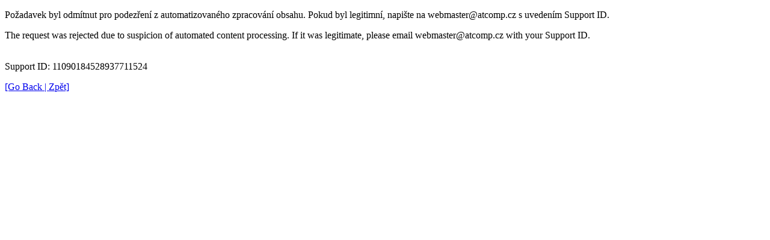

--- FILE ---
content_type: text/html
request_url: https://ekatalog.fonet.sk/zbozi/Stolni-pocitace?kat=124&skladem=5
body_size: 512
content:
<!DOCTYPE html>
<html lang="en" xmlns="http://www.w3.org/1999/xhtml">
<head>
    <meta charset="utf-8" />
    <title>Request Rejected / Požadavek odmítnut</title>
</head>
<body>
<p>
    Požadavek byl odmítnut pro podezření z automatizovaného zpracování obsahu. Pokud byl legitimní, napište na webmaster@atcomp.cz s uvedením Support ID. </p>
<p>
    The request was rejected due to suspicion of automated content processing. If it was legitimate, please email webmaster@atcomp.cz with your Support ID.</p>
<p></br>Support ID: 11090184528937711524</p>
    <p><a href='javascript:history.back();'>[Go Back | Zpět]</a></p>
</body>
</html>